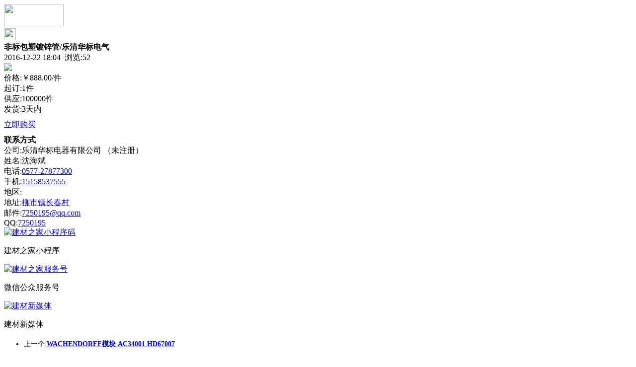

--- FILE ---
content_type: text/html;charset=UTF-8
request_url: https://m.db22.cn/sell/show-27250.html
body_size: 4052
content:
<!doctype html>
<html>
<head>
<meta charset="UTF-8"/>
<title>非标包塑镀锌管/乐清华标电气__地板木材产品_地板之家</title>
<meta name="keywords" content="非标包塑镀锌管/乐清华标电气,供应,"/>
<meta name="description" content="包塑镀锌管是乐清华标电气有限公司主打产品之一，本公司生产各种优质包塑镀锌管，包括包塑镀锌钢管、非标包塑镀锌管、包塑铁镀锌管、电缆包塑镀锌管、电线包塑镀"/>
<meta name="viewport" content="initial-scale=1.0,maximum-scale=1.0,minimum-scale=1.0,user-scalable=0,width=device-width"/>
<meta http-equiv="Cache-Control" content="no-siteapp"/>
<meta name="generator" content="BoYi"/>
<meta name="format-detection" content="telephone=no"/>
<meta name="apple-mobile-web-app-capable" content="yes"/>
<meta name="apple-mobile-web-app-title" content="地板之家"/>
<meta name="apple-mobile-web-app-status-bar-style" content="default"/>
<link rel="apple-touch-icon-precomposed" href="https://m.db22.cn/apple-touch-icon-precomposed.png"/>
<meta name="mobile-web-app-capable" content="yes">
<link rel="icon" sizes="128x128" href="https://m.db22.cn/apple-touch-icon-precomposed.png">
<meta name="msapplication-TileImage" content="https://m.db22.cn/apple-touch-icon-precomposed.png">
<meta name="msapplication-TileColor" content="#007AFF">
<link rel="shortcut icon" type="image/x-icon" href="https://db22.cn/favicon.ico"/>
<link rel="bookmark" type="image/x-icon" href="https://db22.cn/favicon.ico"/>
<link rel="stylesheet" type="text/css" href="https://m.db22.cn/static/lib/jquery/jquery.mobile.custom.structure.min.css"/>
<link rel="stylesheet" type="text/css" href="https://m.db22.cn/static/style.css"/>
<script type="text/javascript" src="https://m.db22.cn/static/lib/jquery/jquery-2.1.1.min.js"></script>
<script type="text/javascript">
$(document).bind("mobileinit", function() {
　　$.mobile.ajaxEnabled = false;
});
var Dbrowser = '',AJPath = 'https://m.db22.cn/ajax.php',DTPath = 'https://db22.cn/',DTMob = 'https://m.db22.cn/';
if(!('ontouchend' in document) && window.location.href.indexOf('device.php') == -1) window.location='https://m.db22.cn/api/device.php?uri=https%3A%2F%2Fdb22.cn%2Fsell%2Fshow-27250.html';
</script>
<script type="text/javascript" src="https://m.db22.cn/static/lib/jquery/jquery.mobile.custom.min.js"></script>
<script type="text/javascript" src="https://m.db22.cn/static/js/common.js"></script>
<script type="text/javascript" src="https://m.db22.cn/static/js/fix.js"></script>
</head>
<body>
<div data-role="page">
<div class="ui-toast"></div>
<div class="ui-mask"></div>
<div class="ui-sheet"></div>
<div id="head-bar">
<div class="head-in">
<div class="logo">
  <a href="https://m.db22.cn/"><img src="https://m.db22.cn/static/img/logo_m.png" width="120" height="45"/></a>
</div>
<div class="head-in-title"></div>
<div class="head-in-right">
<a href="javascript:Dsheet('<a href=&#34;https://m.db22.cn/member/buy.php?mid=5&itemid=27250&#34;><span>立即购买</span></a>|<a href=&#34;https://m.db22.cn/sell/inquiry-htm-itemid-27250.html&#34; data-transition=&#34;slideup&#34;><span>发送询价</span></a>|<a href=&#34;https://m.db22.cn/api/share.php?mid=5&itemid=27250&#34; data-transition=&#34;slideup&#34;><span>分享好友</span></a>|<a href=&#34;https://m.db22.cn/sell/&#34; data-direction=&#34;reverse&#34;><span>地板木材产品首页</span></a>|<a href=&#34;https://m.db22.cn/channel.php&#34; data-direction=&#34;reverse&#34;><span>频道列表</span></a>', '取消');"><img src="https://m.db22.cn/static/img/icon-action.png" width="24" height="24"/></a>
</div>
</div>
<div class="head-bar-fix"></div>
</div><div class="listad"></div>
<div class="main">
<div class="title"><strong>非标包塑镀锌管/乐清华标电气</strong></div>
  <div class="info">2016-12-22 18:04&nbsp;&nbsp;浏览:<span id="hits">52</span></div>
<div class="album">
<div id="album"><img src="http://img.jc68.com/201612/22/085606835315.jpg" id="photo" style="width:100%;"/></div>
<div>
<span class="album_c" id="dot_0" style="display:none;" onclick="album_show(0);">&nbsp;</span>
<span class="album_o" id="dot_1" style="display:none;" onclick="album_show(1);">&nbsp;</span>
<span class="album_o" id="dot_2" style="display:none;" onclick="album_show(2);">&nbsp;</span>
</div>
</div>
<script type="text/javascript">
var TB = ['http://img.jc68.com/201612/22/085606835315.jpg', '', ''];
</script>
<script type="text/javascript" src="https://m.db22.cn/static/js/album.js"></script><div class="content">
价格:<span class="f_red">￥888.00</span>/件<br/>
起订:1件<br/>供应:100000件<br/>发货:3天内<br/><a href="https://m.db22.cn/member/buy.php?mid=5&itemid=27250"><div class="btn-green" style="margin:10px 0;">立即购买</div></a>
     </div>
<div class="head bd-b"><strong>联系方式</strong></div>
<div class="contact">公司:乐清华标电器有限公司 （未注册）<br/>
姓名:沈海斌<br/>电话:<a href="tel:0577-27877300">0577-27877300</a><br/>手机:<a href="tel:15158537555">15158537555</a><br/>地区:<br/>地址:<a href="https://m.db22.cn/api/address.php?auth=d9e01aopow-P-kfjVPa4-S-0E69Hk0w-S-f28PEp9oSYwKu6IUImQxJbjm-P-ssLULRNGh-P-8YU0subI3xyDz08VIYLXccYWpWZ-S-mntJ2XPH-S-3LFUPO3o" rel="external" target="_blank">柳市镇长春村</a><br/>邮件:<a href="mailto:7250195@qq.com">7250195@qq.com</a><br/>QQ:<a href="http://wpa.qq.com/msgrd?v=3&uin=7250195&site=qq&menu=yes" target="_blank" rel="external">7250195</a><br/></div>
</div>
<div class="artend">
  <div><a href="https://img.jc68.com/xiao/zhijia.jpg"><img src="https://img.jc68.com/xiao/zhijia.jpg" alt="建材之家小程序码" width="100" height="100"/></a><p>建材之家小程序</p></div>
<div><a href="https://img.jc68.com/ad/logo2wfu.jpg"><img src="https://img.jc68.com/ad/logo2wfu.jpg" alt="建材之家服务号" width="100" height="100"/></a><p>微信公众服务号</p></div>
<div><a href="https://img.jc68.com/xiao/news.jpg"><img src="https://img.jc68.com/xiao/news.jpg" alt="建材新媒体" width="100" height="100"/></a><p>建材新媒体</p></div>
</div>
<div class="title">
          <ul class="listtxt" style="font-size:14px;line-height:180%;">
                        <li>上一个:<a href="https://m.db22.cn/sell/show-33676.html"><strong>WACHENDORFF模块  AC34001 HD67007</strong></a></li>
                        </ul>
                <ul class="listtxt" style="font-size:14px;line-height:180%;">
                        <li>下一个:<a href="https://m.db22.cn/sell/show-27248.html"><strong>汽车部件修复机/北极星电子公司</strong></a></li>
                        </ul>
</div>
<div class="listad">
<div></div>
<div></div>
</div>
<div class="box_head"><span class="f_r px14"><a href="https://m.db22.cn/news/">更多&raquo;</a></span><span>您可能感兴趣的地板木材产品:</span></div>
<ul class="list-txt">
<li>
<a href="https://m.db22.cn/sell/show-33676.html" title="WACHENDORFF模块  AC34001 HD67007">WACHENDORFF模块  AC34001 HD67007</a>　
</li></ul><ul class="list-txt">
<li>
<a href="https://m.db22.cn/sell/show-33675.html" title="LEINE & LINDE力矩扶臂-100%瑞典原装进口">LEINE & LINDE力矩扶臂-100%瑞典原装进口</a>　
</li></ul><ul class="list-txt">
<li>
<a href="https://m.db22.cn/sell/show-33674.html" title="德国进口Hengstler微型打印机">德国进口Hengstler微型打印机</a>　
</li></ul><ul class="list-txt">
<li>
<a href="https://m.db22.cn/sell/show-33673.html" title="KUBLER测距光电传感器">KUBLER测距光电传感器</a>　
</li></ul><ul class="list-txt">
<li>
<a href="https://m.db22.cn/sell/show-33672.html" title="FRABA倾角编码器-瑞堂经销厂家">FRABA倾角编码器-瑞堂经销厂家</a>　
</li></ul><ul class="list-txt">
<li>
<a href="https://m.db22.cn/sell/show-33670.html" title="德国原装FRABA位移传感器">德国原装FRABA位移传感器</a>　
</li></ul><div class="box_head"><span class="f_r px12"><a href="https://m.db22.cn/sell/">更多&raquo;</a></span><span>有关<strong>  </strong>的产品：</span></div>
<div class="sell">
<div><a href="https://m.db22.cn/sell/show-33327.html"><img src="http://img.jc68.com/201705/20/154443564048.jpg.thumb.jpg" width="100" height="80" alt="易博仕铝方通吊顶木纹铝方通厂家直销" /></a>
<p><a href="https://m.db22.cn/sell/show-33327.html" title="易博仕铝方通吊顶木纹铝方通厂家直销">易博仕铝方通吊顶木纹铝方通厂家直销</a></p>
<p>价格：7.50/米</p>
</div>
<div><a href="https://m.db22.cn/sell/show-33322.html"><img src="http://img.jc68.com/201705/18/201335734048.jpg.thumb.jpg" width="100" height="80" alt="易博仕勾搭式垂帘铝挂片吊顶天花" /></a>
<p><a href="https://m.db22.cn/sell/show-33322.html" title="易博仕勾搭式垂帘铝挂片吊顶天花">易博仕勾搭式垂帘铝挂片吊顶天花</a></p>
<p>价格：8.50/米</p>
</div>
<div><a href="https://m.db22.cn/sell/show-33245.html"><img src="http://img.jc68.com/201704/06/173222294048.jpg.thumb.jpg" width="100" height="80" alt="供应易博仕氟碳铝单板幕墙铝单板厂家直销" /></a>
<p><a href="https://m.db22.cn/sell/show-33245.html" title="供应易博仕氟碳铝单板幕墙铝单板厂家直销">供应易博仕氟碳铝单板幕墙铝单板厂家直销</a></p>
<p>价格：198.00/平方米</p>
</div>
<div><a href="https://m.db22.cn/sell/show-33244.html"><img src="http://img.jc68.com/201704/06/173222294048.jpg.thumb.jpg" width="100" height="80" alt="供应易博仕氟碳铝单板幕墙铝单板厂家直销" /></a>
<p><a href="https://m.db22.cn/sell/show-33244.html" title="供应易博仕氟碳铝单板幕墙铝单板厂家直销">供应易博仕氟碳铝单板幕墙铝单板厂家直销</a></p>
<p>价格：198.00/平方米</p>
</div>
<div><a href="https://m.db22.cn/sell/show-33243.html"><img src="http://img.jc68.com/201704/06/172325864048.jpg.thumb.jpg" width="100" height="80" alt="易博仕铝天花吊顶明架跌级铝扣板600*600厂家直销" /></a>
<p><a href="https://m.db22.cn/sell/show-33243.html" title="易博仕铝天花吊顶明架跌级铝扣板600*600厂家直销">易博仕铝天花吊顶明架跌级铝扣板600*600厂家直销</a></p>
<p>价格：38.00/平方米</p>
</div>
<div><a href="https://m.db22.cn/sell/show-24687.html"><img src="http://img.jc68.com/201609/26/123240904048.jpg.thumb.jpg" width="100" height="80" alt="供应易博仕c型铝条扣 防风铝条扣天花厂家直销" /></a>
<p><a href="https://m.db22.cn/sell/show-24687.html" title="供应易博仕c型铝条扣 防风铝条扣天花厂家直销">供应易博仕c型铝条扣 防风铝条扣天花厂家直销</a></p>
<p>价格：38.00/平方米</p>
</div>
</div>
<div class="sell">
<div><a href="https://m.db22.cn/sell/show-33327.html"><img src="http://img.jc68.com/201705/20/154443564048.jpg.thumb.jpg" width="100" height="80" alt="易博仕铝方通吊顶木纹铝方通厂家直销" /></a>
<p><a href="https://m.db22.cn/sell/show-33327.html" title="易博仕铝方通吊顶木纹铝方通厂家直销">易博仕铝方通吊顶木纹铝方通厂家直销</a></p>
<p>价格：7.50/米</p>
</div>
<div><a href="https://m.db22.cn/sell/show-33322.html"><img src="http://img.jc68.com/201705/18/201335734048.jpg.thumb.jpg" width="100" height="80" alt="易博仕勾搭式垂帘铝挂片吊顶天花" /></a>
<p><a href="https://m.db22.cn/sell/show-33322.html" title="易博仕勾搭式垂帘铝挂片吊顶天花">易博仕勾搭式垂帘铝挂片吊顶天花</a></p>
<p>价格：8.50/米</p>
</div>
<div><a href="https://m.db22.cn/sell/show-33245.html"><img src="http://img.jc68.com/201704/06/173222294048.jpg.thumb.jpg" width="100" height="80" alt="供应易博仕氟碳铝单板幕墙铝单板厂家直销" /></a>
<p><a href="https://m.db22.cn/sell/show-33245.html" title="供应易博仕氟碳铝单板幕墙铝单板厂家直销">供应易博仕氟碳铝单板幕墙铝单板厂家直销</a></p>
<p>价格：198.00/平方米</p>
</div>
<div><a href="https://m.db22.cn/sell/show-33244.html"><img src="http://img.jc68.com/201704/06/173222294048.jpg.thumb.jpg" width="100" height="80" alt="供应易博仕氟碳铝单板幕墙铝单板厂家直销" /></a>
<p><a href="https://m.db22.cn/sell/show-33244.html" title="供应易博仕氟碳铝单板幕墙铝单板厂家直销">供应易博仕氟碳铝单板幕墙铝单板厂家直销</a></p>
<p>价格：198.00/平方米</p>
</div>
<div><a href="https://m.db22.cn/sell/show-33243.html"><img src="http://img.jc68.com/201704/06/172325864048.jpg.thumb.jpg" width="100" height="80" alt="易博仕铝天花吊顶明架跌级铝扣板600*600厂家直销" /></a>
<p><a href="https://m.db22.cn/sell/show-33243.html" title="易博仕铝天花吊顶明架跌级铝扣板600*600厂家直销">易博仕铝天花吊顶明架跌级铝扣板600*600厂家直销</a></p>
<p>价格：38.00/平方米</p>
</div>
<div><a href="https://m.db22.cn/sell/show-24687.html"><img src="http://img.jc68.com/201609/26/123240904048.jpg.thumb.jpg" width="100" height="80" alt="供应易博仕c型铝条扣 防风铝条扣天花厂家直销" /></a>
<p><a href="https://m.db22.cn/sell/show-24687.html" title="供应易博仕c型铝条扣 防风铝条扣天花厂家直销">供应易博仕c型铝条扣 防风铝条扣天花厂家直销</a></p>
<p>价格：38.00/平方米</p>
</div>
</div>
<div class="foot-p">
<a href="https://m.db22.cn/bbs">移动社区</a>
<a href="https://m.sn71.com/">陶瓷之家</a>
<a href="https://m.ywmz.cn/">油漆之家</a>
<a href="https://m.dgfn.cn/">照明之家</a>
<a href="https://m.wwyb.cn/">五金之家</a>
<a href="https://m.j695.com/">防盗之家</a>
<a href="https://m.skwm.cn/">区快洞察</a>
<a href="https://m.mlmb.cn/">卫浴之家</a>
<a href="https://m.pd66.cn/">全景之家</a>
<a href="https://m.jm55.cn/">家居联盟</a>
<a href="https://m.2-b.cn/">建材之都</a>
  
<a href="https://m.y-8.cn/">老姚之家</a>
<a href="https://m.h-7.cn/">灯饰之家</a>
<a href="https://m.dq27.cn/">电气之家</a>
<a href="https://m.qjtt.cn/">全景头条</a>
<a href="https://m.zm755.com/">照明之家</a>
<a href="https://m.fs755.com/">防水之家</a>
<a href="https://m.fd755.com/">防盗之家</a>
<a href="https://m.qkl07.com/">区快洞察</a>
<a href="https://m.jc68.com/">建材</a>
<a href="https://m-shuangyashan.jc68.com/">双鸭山建材</a>
<a href="https://m-hegang.jc68.com/">鹤岗建材</a>
<a href="https://m-jixi.jc68.com/">鸡西建材</a>
<a href="https://m-qiqihaer.jc68.com/">齐齐哈尔建材</a>
<a href="https://m-taiyuan.jc68.com/">太原建材</a>
<a href="https://m-datong.jc68.com/">大同建材</a>
<a href="https://m-yangquan.jc68.com/">阳泉建材</a>
<a href="https://m-zhangzhi.jc68.com/">长治建材</a>
<a href="https://m-jincheng.jc68.com/">晋城建材</a>
<a href="https://m-shuozhou.jc68.com/">朔州建材</a>
<a href="https://m-jinzhong.jc68.com/">晋中建材</a>
<a href="https://m-yuncheng.jc68.com/">运城建材</a>
<a href="https://m-xinzhou.jc68.com/">忻州建材</a>
<a href="https://m-linfen.jc68.com/">临汾建材</a>
<a href="https://m-lvliang.jc68.com/">吕梁建材</a>
<a href="https://m-xiongan.jc68.com/">雄安建材</a>
<a href="https://720.jc68.com/">720全景</a>
</div>
<div class="foot-bar-fix"></div>
<div class="foot-bar">
<ul>
<li class="icon-home"><a href="https://m.db22.cn/" data-transition="none"><span>地板之家</span></a></li>
<li class="icon-channel"><a href="https://m.db22.cn/channel.php" data-transition="none"><span>频道栏目</span></a></li>
<li class="icon-my"><a href="https://m.db22.cn/my.php" data-transition="none"><span>会员中心</span></a></li>
<li class="icon-channel"><a href="https://m.db22.cn/club/" data-transition="none"><span>地板之家圈</span></a></li>
<li class="icon-more"><a href="https://m.db22.cn/more.php" data-transition="none"><span>更多</span></a></li>
</ul>
</div>
<div style="display:none">
(c)2015-2017 ByBc.CN SYSTEM All Rights Reserved</div>
<script async src="https://pagead2.googlesyndication.com/pagead/js/adsbygoogle.js"></script>
<script>
     (adsbygoogle = window.adsbygoogle || []).push({
          google_ad_client: "ca-pub-0682039769167954",
          enable_page_level_ads: true
     });
</script>
<script>
(function(){
var src = "https://jspassport.ssl.qhimg.com/11.0.1.js?d182b3f28525f2db83acfaaf6e696dba";
document.write('<script src="' + src + '" id="sozz"><\/script>');
})();
</script>
</body>
</html>

--- FILE ---
content_type: text/html; charset=utf-8
request_url: https://www.google.com/recaptcha/api2/aframe
body_size: 269
content:
<!DOCTYPE HTML><html><head><meta http-equiv="content-type" content="text/html; charset=UTF-8"></head><body><script nonce="9Q_MTZjg4jpiBqcFD6v83A">/** Anti-fraud and anti-abuse applications only. See google.com/recaptcha */ try{var clients={'sodar':'https://pagead2.googlesyndication.com/pagead/sodar?'};window.addEventListener("message",function(a){try{if(a.source===window.parent){var b=JSON.parse(a.data);var c=clients[b['id']];if(c){var d=document.createElement('img');d.src=c+b['params']+'&rc='+(localStorage.getItem("rc::a")?sessionStorage.getItem("rc::b"):"");window.document.body.appendChild(d);sessionStorage.setItem("rc::e",parseInt(sessionStorage.getItem("rc::e")||0)+1);localStorage.setItem("rc::h",'1768434523402');}}}catch(b){}});window.parent.postMessage("_grecaptcha_ready", "*");}catch(b){}</script></body></html>